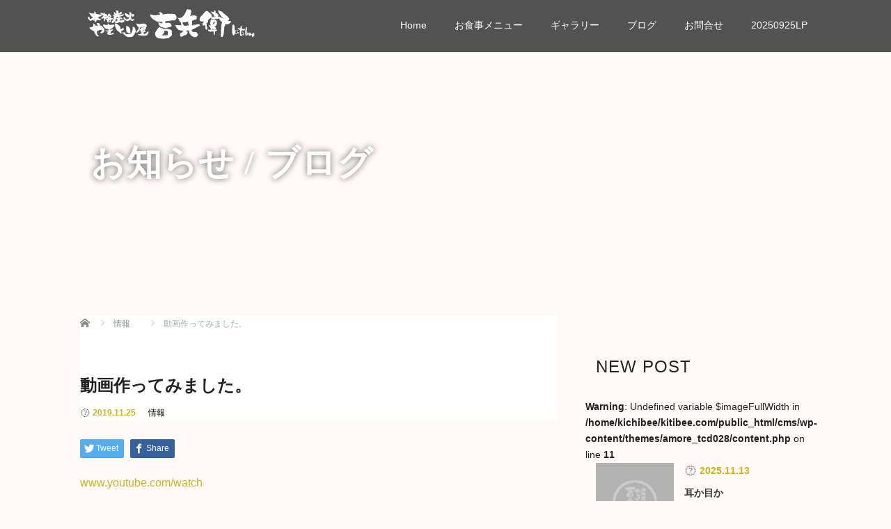

--- FILE ---
content_type: text/html; charset=UTF-8
request_url: https://kitibee.com/2019/11/624/
body_size: 14868
content:
<!DOCTYPE html>
<html lang="ja">
<head>
  <meta charset="UTF-8">
  <meta name="viewport" content="width=device-width">
  <meta http-equiv="X-UA-Compatible" content="IE=edge">
  <meta name="format-detection" content="telephone=no">

  <title>動画作ってみました。 | 本格炭火やきとり屋 吉兵衛：沖縄県那覇市の焼き鳥</title>
  <meta name="description" content="www.youtube.com/watch動画作ってみました。みてみてね。動画タイトルは「恋するヨ」です。">

  
  <link rel="profile" href="http://gmpg.org/xfn/11">
  <link rel="pingback" href="https://kitibee.com/cms/xmlrpc.php">

    <meta name='robots' content='max-image-preview:large' />
<link rel='dns-prefetch' href='//ajax.googleapis.com' />
<link rel="alternate" type="application/rss+xml" title="本格炭火やきとり屋 吉兵衛：沖縄県那覇市の焼き鳥 &raquo; フィード" href="https://kitibee.com/feed/" />
<link rel="alternate" type="application/rss+xml" title="本格炭火やきとり屋 吉兵衛：沖縄県那覇市の焼き鳥 &raquo; コメントフィード" href="https://kitibee.com/comments/feed/" />
<link rel="alternate" title="oEmbed (JSON)" type="application/json+oembed" href="https://kitibee.com/wp-json/oembed/1.0/embed?url=https%3A%2F%2Fkitibee.com%2F2019%2F11%2F624%2F" />
<link rel="alternate" title="oEmbed (XML)" type="text/xml+oembed" href="https://kitibee.com/wp-json/oembed/1.0/embed?url=https%3A%2F%2Fkitibee.com%2F2019%2F11%2F624%2F&#038;format=xml" />
<style id='wp-img-auto-sizes-contain-inline-css' type='text/css'>
img:is([sizes=auto i],[sizes^="auto," i]){contain-intrinsic-size:3000px 1500px}
/*# sourceURL=wp-img-auto-sizes-contain-inline-css */
</style>
<link rel='stylesheet' id='baguetteBox-css' href='https://kitibee.com/cms/wp-content/plugins/kitibee-plugin/asset/baguetteBox.min.css?ver=6.9' type='text/css' media='all' />
<style id='wp-emoji-styles-inline-css' type='text/css'>

	img.wp-smiley, img.emoji {
		display: inline !important;
		border: none !important;
		box-shadow: none !important;
		height: 1em !important;
		width: 1em !important;
		margin: 0 0.07em !important;
		vertical-align: -0.1em !important;
		background: none !important;
		padding: 0 !important;
	}
/*# sourceURL=wp-emoji-styles-inline-css */
</style>
<link rel='stylesheet' id='wp-block-library-css' href='https://kitibee.com/cms/wp-includes/css/dist/block-library/style.min.css?ver=6.9' type='text/css' media='all' />
<style id='global-styles-inline-css' type='text/css'>
:root{--wp--preset--aspect-ratio--square: 1;--wp--preset--aspect-ratio--4-3: 4/3;--wp--preset--aspect-ratio--3-4: 3/4;--wp--preset--aspect-ratio--3-2: 3/2;--wp--preset--aspect-ratio--2-3: 2/3;--wp--preset--aspect-ratio--16-9: 16/9;--wp--preset--aspect-ratio--9-16: 9/16;--wp--preset--color--black: #000000;--wp--preset--color--cyan-bluish-gray: #abb8c3;--wp--preset--color--white: #ffffff;--wp--preset--color--pale-pink: #f78da7;--wp--preset--color--vivid-red: #cf2e2e;--wp--preset--color--luminous-vivid-orange: #ff6900;--wp--preset--color--luminous-vivid-amber: #fcb900;--wp--preset--color--light-green-cyan: #7bdcb5;--wp--preset--color--vivid-green-cyan: #00d084;--wp--preset--color--pale-cyan-blue: #8ed1fc;--wp--preset--color--vivid-cyan-blue: #0693e3;--wp--preset--color--vivid-purple: #9b51e0;--wp--preset--gradient--vivid-cyan-blue-to-vivid-purple: linear-gradient(135deg,rgb(6,147,227) 0%,rgb(155,81,224) 100%);--wp--preset--gradient--light-green-cyan-to-vivid-green-cyan: linear-gradient(135deg,rgb(122,220,180) 0%,rgb(0,208,130) 100%);--wp--preset--gradient--luminous-vivid-amber-to-luminous-vivid-orange: linear-gradient(135deg,rgb(252,185,0) 0%,rgb(255,105,0) 100%);--wp--preset--gradient--luminous-vivid-orange-to-vivid-red: linear-gradient(135deg,rgb(255,105,0) 0%,rgb(207,46,46) 100%);--wp--preset--gradient--very-light-gray-to-cyan-bluish-gray: linear-gradient(135deg,rgb(238,238,238) 0%,rgb(169,184,195) 100%);--wp--preset--gradient--cool-to-warm-spectrum: linear-gradient(135deg,rgb(74,234,220) 0%,rgb(151,120,209) 20%,rgb(207,42,186) 40%,rgb(238,44,130) 60%,rgb(251,105,98) 80%,rgb(254,248,76) 100%);--wp--preset--gradient--blush-light-purple: linear-gradient(135deg,rgb(255,206,236) 0%,rgb(152,150,240) 100%);--wp--preset--gradient--blush-bordeaux: linear-gradient(135deg,rgb(254,205,165) 0%,rgb(254,45,45) 50%,rgb(107,0,62) 100%);--wp--preset--gradient--luminous-dusk: linear-gradient(135deg,rgb(255,203,112) 0%,rgb(199,81,192) 50%,rgb(65,88,208) 100%);--wp--preset--gradient--pale-ocean: linear-gradient(135deg,rgb(255,245,203) 0%,rgb(182,227,212) 50%,rgb(51,167,181) 100%);--wp--preset--gradient--electric-grass: linear-gradient(135deg,rgb(202,248,128) 0%,rgb(113,206,126) 100%);--wp--preset--gradient--midnight: linear-gradient(135deg,rgb(2,3,129) 0%,rgb(40,116,252) 100%);--wp--preset--font-size--small: 13px;--wp--preset--font-size--medium: 20px;--wp--preset--font-size--large: 36px;--wp--preset--font-size--x-large: 42px;--wp--preset--spacing--20: 0.44rem;--wp--preset--spacing--30: 0.67rem;--wp--preset--spacing--40: 1rem;--wp--preset--spacing--50: 1.5rem;--wp--preset--spacing--60: 2.25rem;--wp--preset--spacing--70: 3.38rem;--wp--preset--spacing--80: 5.06rem;--wp--preset--shadow--natural: 6px 6px 9px rgba(0, 0, 0, 0.2);--wp--preset--shadow--deep: 12px 12px 50px rgba(0, 0, 0, 0.4);--wp--preset--shadow--sharp: 6px 6px 0px rgba(0, 0, 0, 0.2);--wp--preset--shadow--outlined: 6px 6px 0px -3px rgb(255, 255, 255), 6px 6px rgb(0, 0, 0);--wp--preset--shadow--crisp: 6px 6px 0px rgb(0, 0, 0);}:where(.is-layout-flex){gap: 0.5em;}:where(.is-layout-grid){gap: 0.5em;}body .is-layout-flex{display: flex;}.is-layout-flex{flex-wrap: wrap;align-items: center;}.is-layout-flex > :is(*, div){margin: 0;}body .is-layout-grid{display: grid;}.is-layout-grid > :is(*, div){margin: 0;}:where(.wp-block-columns.is-layout-flex){gap: 2em;}:where(.wp-block-columns.is-layout-grid){gap: 2em;}:where(.wp-block-post-template.is-layout-flex){gap: 1.25em;}:where(.wp-block-post-template.is-layout-grid){gap: 1.25em;}.has-black-color{color: var(--wp--preset--color--black) !important;}.has-cyan-bluish-gray-color{color: var(--wp--preset--color--cyan-bluish-gray) !important;}.has-white-color{color: var(--wp--preset--color--white) !important;}.has-pale-pink-color{color: var(--wp--preset--color--pale-pink) !important;}.has-vivid-red-color{color: var(--wp--preset--color--vivid-red) !important;}.has-luminous-vivid-orange-color{color: var(--wp--preset--color--luminous-vivid-orange) !important;}.has-luminous-vivid-amber-color{color: var(--wp--preset--color--luminous-vivid-amber) !important;}.has-light-green-cyan-color{color: var(--wp--preset--color--light-green-cyan) !important;}.has-vivid-green-cyan-color{color: var(--wp--preset--color--vivid-green-cyan) !important;}.has-pale-cyan-blue-color{color: var(--wp--preset--color--pale-cyan-blue) !important;}.has-vivid-cyan-blue-color{color: var(--wp--preset--color--vivid-cyan-blue) !important;}.has-vivid-purple-color{color: var(--wp--preset--color--vivid-purple) !important;}.has-black-background-color{background-color: var(--wp--preset--color--black) !important;}.has-cyan-bluish-gray-background-color{background-color: var(--wp--preset--color--cyan-bluish-gray) !important;}.has-white-background-color{background-color: var(--wp--preset--color--white) !important;}.has-pale-pink-background-color{background-color: var(--wp--preset--color--pale-pink) !important;}.has-vivid-red-background-color{background-color: var(--wp--preset--color--vivid-red) !important;}.has-luminous-vivid-orange-background-color{background-color: var(--wp--preset--color--luminous-vivid-orange) !important;}.has-luminous-vivid-amber-background-color{background-color: var(--wp--preset--color--luminous-vivid-amber) !important;}.has-light-green-cyan-background-color{background-color: var(--wp--preset--color--light-green-cyan) !important;}.has-vivid-green-cyan-background-color{background-color: var(--wp--preset--color--vivid-green-cyan) !important;}.has-pale-cyan-blue-background-color{background-color: var(--wp--preset--color--pale-cyan-blue) !important;}.has-vivid-cyan-blue-background-color{background-color: var(--wp--preset--color--vivid-cyan-blue) !important;}.has-vivid-purple-background-color{background-color: var(--wp--preset--color--vivid-purple) !important;}.has-black-border-color{border-color: var(--wp--preset--color--black) !important;}.has-cyan-bluish-gray-border-color{border-color: var(--wp--preset--color--cyan-bluish-gray) !important;}.has-white-border-color{border-color: var(--wp--preset--color--white) !important;}.has-pale-pink-border-color{border-color: var(--wp--preset--color--pale-pink) !important;}.has-vivid-red-border-color{border-color: var(--wp--preset--color--vivid-red) !important;}.has-luminous-vivid-orange-border-color{border-color: var(--wp--preset--color--luminous-vivid-orange) !important;}.has-luminous-vivid-amber-border-color{border-color: var(--wp--preset--color--luminous-vivid-amber) !important;}.has-light-green-cyan-border-color{border-color: var(--wp--preset--color--light-green-cyan) !important;}.has-vivid-green-cyan-border-color{border-color: var(--wp--preset--color--vivid-green-cyan) !important;}.has-pale-cyan-blue-border-color{border-color: var(--wp--preset--color--pale-cyan-blue) !important;}.has-vivid-cyan-blue-border-color{border-color: var(--wp--preset--color--vivid-cyan-blue) !important;}.has-vivid-purple-border-color{border-color: var(--wp--preset--color--vivid-purple) !important;}.has-vivid-cyan-blue-to-vivid-purple-gradient-background{background: var(--wp--preset--gradient--vivid-cyan-blue-to-vivid-purple) !important;}.has-light-green-cyan-to-vivid-green-cyan-gradient-background{background: var(--wp--preset--gradient--light-green-cyan-to-vivid-green-cyan) !important;}.has-luminous-vivid-amber-to-luminous-vivid-orange-gradient-background{background: var(--wp--preset--gradient--luminous-vivid-amber-to-luminous-vivid-orange) !important;}.has-luminous-vivid-orange-to-vivid-red-gradient-background{background: var(--wp--preset--gradient--luminous-vivid-orange-to-vivid-red) !important;}.has-very-light-gray-to-cyan-bluish-gray-gradient-background{background: var(--wp--preset--gradient--very-light-gray-to-cyan-bluish-gray) !important;}.has-cool-to-warm-spectrum-gradient-background{background: var(--wp--preset--gradient--cool-to-warm-spectrum) !important;}.has-blush-light-purple-gradient-background{background: var(--wp--preset--gradient--blush-light-purple) !important;}.has-blush-bordeaux-gradient-background{background: var(--wp--preset--gradient--blush-bordeaux) !important;}.has-luminous-dusk-gradient-background{background: var(--wp--preset--gradient--luminous-dusk) !important;}.has-pale-ocean-gradient-background{background: var(--wp--preset--gradient--pale-ocean) !important;}.has-electric-grass-gradient-background{background: var(--wp--preset--gradient--electric-grass) !important;}.has-midnight-gradient-background{background: var(--wp--preset--gradient--midnight) !important;}.has-small-font-size{font-size: var(--wp--preset--font-size--small) !important;}.has-medium-font-size{font-size: var(--wp--preset--font-size--medium) !important;}.has-large-font-size{font-size: var(--wp--preset--font-size--large) !important;}.has-x-large-font-size{font-size: var(--wp--preset--font-size--x-large) !important;}
/*# sourceURL=global-styles-inline-css */
</style>

<style id='classic-theme-styles-inline-css' type='text/css'>
/*! This file is auto-generated */
.wp-block-button__link{color:#fff;background-color:#32373c;border-radius:9999px;box-shadow:none;text-decoration:none;padding:calc(.667em + 2px) calc(1.333em + 2px);font-size:1.125em}.wp-block-file__button{background:#32373c;color:#fff;text-decoration:none}
/*# sourceURL=/wp-includes/css/classic-themes.min.css */
</style>
<link rel='stylesheet' id='spider-css' href='https://kitibee.com/cms/wp-content/plugins/snow-monkey-blocks/dist/packages/spider/dist/css/spider.css?ver=1768974792' type='text/css' media='all' />
<link rel='stylesheet' id='snow-monkey-blocks-css' href='https://kitibee.com/cms/wp-content/plugins/snow-monkey-blocks/dist/css/blocks.css?ver=1768974792' type='text/css' media='all' />
<link rel='stylesheet' id='sass-basis-css' href='https://kitibee.com/cms/wp-content/plugins/snow-monkey-blocks/dist/css/fallback.css?ver=1768974792' type='text/css' media='all' />
<link rel='stylesheet' id='snow-monkey-blocks/nopro-css' href='https://kitibee.com/cms/wp-content/plugins/snow-monkey-blocks/dist/css/nopro.css?ver=1768974792' type='text/css' media='all' />
<link rel='stylesheet' id='snow-monkey-editor-css' href='https://kitibee.com/cms/wp-content/plugins/snow-monkey-editor/dist/css/app.css?ver=1763713322' type='text/css' media='all' />
<link rel='stylesheet' id='snow-monkey-editor@front-css' href='https://kitibee.com/cms/wp-content/plugins/snow-monkey-editor/dist/css/front.css?ver=1763713322' type='text/css' media='all' />
<link rel='stylesheet' id='snow-monkey-forms-css' href='https://kitibee.com/cms/wp-content/plugins/snow-monkey-forms/dist/css/app.css?ver=1767419837' type='text/css' media='all' />
<link rel='stylesheet' id='snow-monkey-blocks-spider-slider-style-css' href='https://kitibee.com/cms/wp-content/plugins/snow-monkey-blocks/dist/blocks/spider-slider/style-index.css?ver=1768974792' type='text/css' media='all' />
<link rel='stylesheet' id='contact-form-7-css' href='https://kitibee.com/cms/wp-content/plugins/contact-form-7/includes/css/styles.css?ver=6.1.4' type='text/css' media='all' />
<link rel='stylesheet' id='snow-monkey-editor@view-css' href='https://kitibee.com/cms/wp-content/plugins/snow-monkey-editor/dist/css/view.css?ver=1763713322' type='text/css' media='all' />
<link rel='stylesheet' id='_tk-bootstrap-wp-css' href='https://kitibee.com/cms/wp-content/themes/amore_tcd028/includes/css/bootstrap-wp.css?ver=6.9' type='text/css' media='all' />
<link rel='stylesheet' id='_tk-bootstrap-css' href='https://kitibee.com/cms/wp-content/themes/amore_tcd028/includes/resources/bootstrap/css/bootstrap.min.css?ver=6.9' type='text/css' media='all' />
<link rel='stylesheet' id='_tk-font-awesome-css' href='https://kitibee.com/cms/wp-content/themes/amore_tcd028/includes/css/font-awesome.min.css?ver=4.1.0' type='text/css' media='all' />
<link rel='stylesheet' id='_tk-style-css' href='https://kitibee.com/cms/wp-content/themes/amore_tcd028/style.css?ver=6.9' type='text/css' media='all' />
<script type="text/javascript" src="https://kitibee.com/cms/wp-content/plugins/kitibee-plugin/asset/baguetteBox.min.js?ver=6.9" id="baguetteBox-js"></script>
<script type="text/javascript" src="https://kitibee.com/cms/wp-content/plugins/kitibee-plugin/asset/gallery.js?ver=6.9" id="kitibee-gallery-js"></script>
<script type="text/javascript" src="https://ajax.googleapis.com/ajax/libs/jquery/1.11.3/jquery.min.js?ver=6.9" id="jquery-js"></script>
<script type="text/javascript" src="https://kitibee.com/cms/wp-content/plugins/snow-monkey-blocks/dist/js/fontawesome-all.js?ver=1768974792" id="fontawesome6-js" defer="defer" data-wp-strategy="defer"></script>
<script type="text/javascript" src="https://kitibee.com/cms/wp-content/plugins/snow-monkey-blocks/dist/packages/spider/dist/js/spider.js?ver=1768974792" id="spider-js" defer="defer" data-wp-strategy="defer"></script>
<script type="text/javascript" src="https://kitibee.com/cms/wp-content/plugins/snow-monkey-editor/dist/js/app.js?ver=1763713322" id="snow-monkey-editor-js" defer="defer" data-wp-strategy="defer"></script>
<script type="text/javascript" src="https://kitibee.com/cms/wp-content/themes/amore_tcd028/includes/resources/bootstrap/js/bootstrap.js?ver=6.9" id="_tk-bootstrapjs-js"></script>
<script type="text/javascript" src="https://kitibee.com/cms/wp-content/themes/amore_tcd028/includes/js/bootstrap-wp.js?ver=6.9" id="_tk-bootstrapwp-js"></script>
<link rel="https://api.w.org/" href="https://kitibee.com/wp-json/" /><link rel="alternate" title="JSON" type="application/json" href="https://kitibee.com/wp-json/wp/v2/posts/624" /><link rel="canonical" href="https://kitibee.com/2019/11/624/" />
<link rel='shortlink' href='https://kitibee.com/?p=624' />
<link rel="icon" href="https://kitibee.com/cms/wp-content/uploads/2020/11/cropped-icon-32x32.png" sizes="32x32" />
<link rel="icon" href="https://kitibee.com/cms/wp-content/uploads/2020/11/cropped-icon-192x192.png" sizes="192x192" />
<link rel="apple-touch-icon" href="https://kitibee.com/cms/wp-content/uploads/2020/11/cropped-icon-180x180.png" />
<meta name="msapplication-TileImage" content="https://kitibee.com/cms/wp-content/uploads/2020/11/cropped-icon-270x270.png" />
		<style type="text/css" id="wp-custom-css">
			:root{--red:#e53935;--line:#06C755;--ink:#111;--bg:#fffaf7;--card:#fff;--bd:#eee;}
html,body{background:var(--bg);color:#222;line-height:1.7}
body{font-family:"Noto Sans JP",system-ui,-apple-system,BlinkMacSystemFont,"Segoe UI",Arial,sans-serif}
.wrap{max-width:980px;margin:auto;padding:16px}
header.lp{position:sticky;top:0;background:#fff;border-bottom:1px solid var(--bd);z-index:50}
.lp .bar{display:flex;justify-content:space-between;align-items:center;gap:12px;padding:10px 0}
.lp .logo{font-weight:800;color:var(--ink)}
.cta-row{display:flex;gap:10px;flex-wrap:wrap}
.btn{display:inline-block;padding:12px 16px;border-radius:10px;font-weight:800;text-decoration:none;color:#fff}
.btn-tel{background:var(--red)}
.btn-line{background:var(--line)}
.hero{display:grid;gap:16px;margin:20px 0}
.hero h1{margin:0;color:var(--ink);font-size:1.6rem}
.hero .lead{color:#555}
.hero .kv img{width:100%;display:block;border-radius:12px}
.band{background:#111;color:#fff;padding:12px;border-radius:10px;font-weight:700}
.band small{display:block;font-weight:400;opacity:.9}
section{margin:28px 0}
h2{margin:0 0 10px;font-size:1.2rem}
.cards{display:grid;grid-template-columns:1fr;gap:12px}
.card{background:var(--card);border:1px solid var(--bd);border-radius:12px;padding:12px}
.menu{display:grid;grid-template-columns:1fr;gap:12px}
.menu figure{margin:0;border:1px solid var(--bd);border-radius:12px;overflow:hidden;background:#fff}
.menu img{width:100%;display:block}
.menu figcaption{padding:8px 10px;font-weight:700}
.qr-row{display:flex;gap:16px;align-items:center;flex-wrap:wrap}
.qr-img{display:block;width:220px;height:auto;border-radius:12px;background:#fff}
.note{color:#666;font-size:.92rem}
.map{width:100%;height:340px;border:0;border-radius:12px}
.sticky{position:fixed;left:0;right:0;bottom:0;background:#fff;border-top:1px solid var(--bd);padding:10px;z-index:50}
.sticky .cta-row .btn{flex:1;text-align:center}
@media (min-width:820px){
  .hero{grid-template-columns:1.1fr 1fr;align-items:center}
  .cards{grid-template-columns:repeat(3,1fr)}
  .menu{grid-template-columns:repeat(3,1fr)}
}

		</style>
		  
  <link rel="stylesheet" media="screen and (max-width:771px)" href="https://kitibee.com/cms/wp-content/themes/amore_tcd028/footer-bar/footer-bar.css?ver=4.1.6">

  <script type="text/javascript" src="https://kitibee.com/cms/wp-content/themes/amore_tcd028/js/jquery.elevatezoom.js"></script>
  <script type="text/javascript" src="https://kitibee.com/cms/wp-content/themes/amore_tcd028/parallax.js"></script>
  <script type="text/javascript" src="https://kitibee.com/cms/wp-content/themes/amore_tcd028/js/jscript.js"></script>
   

  <script type="text/javascript">
    jQuery(function() {
      jQuery(".zoom").elevateZoom({
        zoomType : "inner",
        zoomWindowFadeIn: 500,
        zoomWindowFadeOut: 500,
        easing : true
      });
    });
  </script>

  <script type="text/javascript" src="https://kitibee.com/cms/wp-content/themes/amore_tcd028/js/syncertel.js"></script>

  <link rel="stylesheet" media="screen and (max-width:991px)" href="https://kitibee.com/cms/wp-content/themes/amore_tcd028/responsive.css?ver=4.1.6">
  <link rel="stylesheet" href="//maxcdn.bootstrapcdn.com/font-awesome/4.3.0/css/font-awesome.min.css">
  <link rel="stylesheet" href="https://kitibee.com/cms/wp-content/themes/amore_tcd028/amore.css?ver=4.1.6" type="text/css" />
  <link rel="stylesheet" href="https://kitibee.com/cms/wp-content/themes/amore_tcd028/comment-style.css?ver=4.1.6" type="text/css" />
  <style type="text/css">
          .site-navigation{position:fixed;}
    
  .fa, .wp-icon a:before {display:inline-block;font:normal normal normal 14px/1 FontAwesome;font-size:inherit;text-rendering:auto;-webkit-font-smoothing:antialiased;-moz-osx-font-smoothing:grayscale;transform:translate(0, 0)}
  .fa-phone:before, .wp-icon.wp-fa-phone a:before {content:"\f095"; margin-right:5px;}

  body { font-size:14px; }
  a {color: #CBB41E;}
  a:hover, #bread_crumb li.home a:hover:before {color: #AAAAAA;}
  #global_menu ul ul li a{background:#CBB41E;}
  #global_menu ul ul li a:hover{background:#AAAAAA;}
  #previous_next_post a:hover{
    background: #AAAAAA;
  }
  .social-icon:hover{
    background-color: #CBB41E !important;
  }
  .up-arrow:hover{
    background-color: #CBB41E !important;
  }

  .menu-item:hover *:not(.dropdown-menu *){
    color: #CBB41E !important;
  }
  .menu-item a:hover {
    color: #CBB41E !important;
  }
  .button a, .pager li > a, .pager li > span{
    background-color: #AAAAAA;
  }
  .dropdown-menu .menu-item > a:hover, .button a:hover, .pager li > a:hover{
    background-color: #CBB41E !important;
  }
  .button-green a{
    background-color: #CBB41E;
  }
  .button-green a:hover{
    background-color: #7F2500;
  }
  .timestamp{
    color: #CBB41E;
  }
  .blog-list-timestamp{
    color: #CBB41E;
  }
  .footer_main, .scrolltotop{
    background-color: #231815;
  }
  .scrolltotop_arrow a:hover{
    color: #CBB41E;
  }

  .first-h1{
    color: #FFFFFF;
    text-shadow: 0px 0px 10px #666666 !important;
  }
  .second-body, .second-body{
    color: #333333;
  }
  .top-headline.third_headline{
      color: #FFFFFF;
      text-shadow: 0px 0px 10px #666666;
  }
  .top-headline.fourth_headline{
      color: #FFFFFF;
      text-shadow: 0px 0px 10px #666666;
  }
  .top-headline.fifth_headline{
      color: #FFFFFF;
      text-shadow: 0px 0px 10px #666666;
  }

  .top-headline{
      color: #FFFFFF;
      text-shadow: 0px 0px 10px #666666;
  }

  .thumb:hover:after{
      box-shadow: inset 0 0 0 7px #CBB41E;
  }


    p { word-wrap:break-word; }
  
  #second .second-body {
  font-size: 16px;
}
.top-headline.third_headline,
.top-headline.fourth_headline {
  font-family: serif;
  font-size: 28px;
  font-weight: 500;
  line-height: 170%;
}
.home section:nth-of-type(5) {
  display: none;
}
.top-headline.third_headline > span,
.top-headline.fourth_headline > span {
  display: inline-block;
}

.home .shop-info th {
  padding-right: 0.25em;
  vertical-align: top;
}
.home .shop-info td {
  padding-left: 0.25em;
}

.home .shop-info ul {
  padding-left: 1.5em;
}

.top-headline {
  font-family: serif;
}
  

</style>


<!-- Global site tag (gtag.js) - Google Analytics -->
<script async src="https://www.googletagmanager.com/gtag/js?id=G-3JBENXMT2S"></script>
<script>
  window.dataLayer = window.dataLayer || [];
  function gtag(){dataLayer.push(arguments);}
  gtag('js', new Date());

  gtag('config', 'G-3JBENXMT2S');
</script>
</head>

<body class="wp-singular post-template-default single single-post postid-624 single-format-standard wp-theme-amore_tcd028 group-blog fpt-template-amore_tcd028">
  
  <div id="verytop"></div>
  <nav id="header" class="site-navigation">
      <div class="container">
      <div class="row">
        <div class="site-navigation-inner col-xs-120 no-padding" style="padding:0px">
          <div class="navbar navbar-default">
            <div class="navbar-header">
              <div id="logo-area">
                <div id='logo_image'>
<h1 id="logo" style="top:13px; left:11px;"><a href=" https://kitibee.com/" title="本格炭火やきとり屋 吉兵衛：沖縄県那覇市の焼き鳥" data-label="本格炭火やきとり屋 吉兵衛：沖縄県那覇市の焼き鳥"><img class="h_logo" src="https://kitibee.com/cms/wp-content/uploads/tcd-w/logo.png?1769228916" alt="本格炭火やきとり屋 吉兵衛：沖縄県那覇市の焼き鳥" title="本格炭火やきとり屋 吉兵衛：沖縄県那覇市の焼き鳥" /></a></h1>
</div>
                              </div>

            </div>

            <!-- The WordPress Menu goes here -->
            <div class="pull-right right-menu">
                                              <div class="collapse navbar-collapse"><ul id="main-menu" class="nav navbar-nav"><li id="menu-item-930" class="menu-item menu-item-type-post_type menu-item-object-page menu-item-home menu-item-930"><a title="Home" href="https://kitibee.com/">Home</a></li>
<li id="menu-item-1068" class="menu-item menu-item-type-post_type menu-item-object-page menu-item-1068"><a title="お食事メニュー" href="https://kitibee.com/menu/">お食事メニュー</a></li>
<li id="menu-item-957" class="menu-item menu-item-type-post_type menu-item-object-page menu-item-957"><a title="ギャラリー" href="https://kitibee.com/gallery/">ギャラリー</a></li>
<li id="menu-item-931" class="menu-item menu-item-type-post_type menu-item-object-page current_page_parent menu-item-931"><a title="ブログ" href="https://kitibee.com/blog/">ブログ</a></li>
<li id="menu-item-948" class="menu-item menu-item-type-post_type menu-item-object-page menu-item-948"><a title="お問合せ" href="https://kitibee.com/contact/">お問合せ</a></li>
<li id="menu-item-2190" class="menu-item menu-item-type-post_type menu-item-object-page menu-item-2190"><a title="20250925LP" href="https://kitibee.com/20250925lp/">20250925LP</a></li>
</ul></div>                                                                <a href="#" class="menu_button"></a>
                 <div id="global_menu" class="clearfix">
                  <ul id="menu-%e3%83%98%e3%83%83%e3%83%80%e3%83%bc%e3%83%a1%e3%83%8b%e3%83%a5%e3%83%bc" class="menu"><li class="menu-item menu-item-type-post_type menu-item-object-page menu-item-home menu-item-930"><a href="https://kitibee.com/">Home</a></li>
<li class="menu-item menu-item-type-post_type menu-item-object-page menu-item-1068"><a href="https://kitibee.com/menu/">お食事メニュー</a></li>
<li class="menu-item menu-item-type-post_type menu-item-object-page menu-item-957"><a href="https://kitibee.com/gallery/">ギャラリー</a></li>
<li class="menu-item menu-item-type-post_type menu-item-object-page current_page_parent menu-item-931"><a href="https://kitibee.com/blog/">ブログ</a></li>
<li class="menu-item menu-item-type-post_type menu-item-object-page menu-item-948"><a href="https://kitibee.com/contact/">お問合せ</a></li>
<li class="menu-item menu-item-type-post_type menu-item-object-page menu-item-2190"><a href="https://kitibee.com/20250925lp/">20250925LP</a></li>
</ul>                 </div>
                                           </div>

          </div><!-- .navbar -->
        </div>
      </div>
    </div><!-- .container -->
  </nav><!-- .site-navigation -->

<div class="main-content">
    <div class="amore-divider romaji" data-parallax="scroll" data-image-src="https://kitibee.com/cms/wp-content/uploads/tcd-w/page-head.jpg">
    <div class="container">
      <div class="row">
        <div class="col-xs-120">
          <div class="top-headline" style="margin-top: 50px; margin-bottom: -20px;">お知らせ / ブログ</div>
        </div>
      </div>
    </div>
  </div>
  
  <div class="container amore-inner-container" style="margin-bottom:170px">
    <div class="row">
      
      <div class="col-sm-80 no-left-padding">
    	
    		
<article id="post-624" class="post-624 post type-post status-publish format-standard hentry category-information tag-29">
	<header class="breadcrumb">
	    
<ul id="bread_crumb" class="clearfix" itemscope itemtype="http://schema.org/BreadcrumbList">
 <li itemprop="itemListElement" itemscope itemtype="http://schema.org/ListItem" class="home"><a itemprop="item" href="https://kitibee.com/"><span itemprop="name">Home</span></a><meta itemprop="position" content="1" /></li>

 <li itemprop="itemListElement" itemscope itemtype="http://schema.org/ListItem">
    <a itemprop="item" href="https://kitibee.com/category/information/"><span itemprop="name">情報</span></a>
     <meta itemprop="position" content="2" /></li>
 <li itemprop="itemListElement" itemscope itemtype="http://schema.org/ListItem" class="last"><span itemprop="name">動画作ってみました。</span><meta itemprop="position" content="3" /></li>

</ul>
	
		<h2 class="page-title mt40 mb10">動画作ってみました。</h2>

		<div class="entry-meta mb45">
						<span class='fa fa-clock-o'></span><span class='timestamp'>&nbsp;2019.11.25</span>						<span class="categories-wrap"><a href="https://kitibee.com/category/information/" rel="category tag">情報</a></span>
		</div><!-- .entry-meta -->
	</header><!-- .entry-header -->

	<div class="entry-content">
				
<!--Type1-->

<div id="share_top1">

 

<div class="sns">
<ul class="type1 clearfix">
<!--Twitterボタン-->
<li class="twitter">
<a href="http://twitter.com/share?text=%E5%8B%95%E7%94%BB%E4%BD%9C%E3%81%A3%E3%81%A6%E3%81%BF%E3%81%BE%E3%81%97%E3%81%9F%E3%80%82&url=https%3A%2F%2Fkitibee.com%2F2019%2F11%2F624%2F&via=&tw_p=tweetbutton&related=" onclick="javascript:window.open(this.href, '', 'menubar=no,toolbar=no,resizable=yes,scrollbars=yes,height=400,width=600');return false;"><i class="icon-twitter"></i><span class="ttl">Tweet</span><span class="share-count"></span></a></li>

<!--Facebookボタン-->
<li class="facebook">
<a href="//www.facebook.com/sharer/sharer.php?u=https://kitibee.com/2019/11/624/&amp;t=%E5%8B%95%E7%94%BB%E4%BD%9C%E3%81%A3%E3%81%A6%E3%81%BF%E3%81%BE%E3%81%97%E3%81%9F%E3%80%82" class="facebook-btn-icon-link" target="blank" rel="nofollow"><i class="icon-facebook"></i><span class="ttl">Share</span><span class="share-count"></span></a></li>







</ul>
</div>

</div>


<!--Type2-->

<!--Type3-->

<!--Type4-->

<!--Type5-->
						<div class="entry-content-thumbnail">
					</div>
				<p><a href="https://www.youtube.com/watch?v=ndD8iSXzo-o&amp;feature=share">www.youtube.com/watch</a></p>
<p>動画作ってみました。みてみてね。動画タイトルは</p>
<p>「恋するヨ」です。</p>
		
		                <div style="margin-top:30px;">
		
<!--Type1-->

<div id="share_top1">

 

<div class="sns">
<ul class="type1 clearfix">
<!--Twitterボタン-->
<li class="twitter">
<a href="http://twitter.com/share?text=%E5%8B%95%E7%94%BB%E4%BD%9C%E3%81%A3%E3%81%A6%E3%81%BF%E3%81%BE%E3%81%97%E3%81%9F%E3%80%82&url=https%3A%2F%2Fkitibee.com%2F2019%2F11%2F624%2F&via=&tw_p=tweetbutton&related=" onclick="javascript:window.open(this.href, '', 'menubar=no,toolbar=no,resizable=yes,scrollbars=yes,height=400,width=600');return false;"><i class="icon-twitter"></i><span class="ttl">Tweet</span><span class="share-count"></span></a></li>

<!--Facebookボタン-->
<li class="facebook">
<a href="//www.facebook.com/sharer/sharer.php?u=https://kitibee.com/2019/11/624/&amp;t=%E5%8B%95%E7%94%BB%E4%BD%9C%E3%81%A3%E3%81%A6%E3%81%BF%E3%81%BE%E3%81%97%E3%81%9F%E3%80%82" class="facebook-btn-icon-link" target="blank" rel="nofollow"><i class="icon-facebook"></i><span class="ttl">Share</span><span class="share-count"></span></a></li>







</ul>
</div>

</div>


<!--Type2-->

<!--Type3-->

<!--Type4-->

<!--Type5-->
                </div>
		


		<!-- comments -->
				<!-- /comments -->

	</div><!-- .entry-content -->



				
	<footer class="entry-meta">

				<div class="row">
			<div class="col-xs-60 text-right">
														<a style="text-decoration:none" href="https://kitibee.com/2019/12/%e5%bf%98%e5%b9%b4%e4%bc%9a/">
						<span style="font-size:24px; padding-right:10px;" class="text-muted fa fa-chevron-left"></span>
						<div class="thumb hidden-xs" style="width:120px; height:120px;"><img src="https://kitibee.com/cms/wp-content/themes/amore_tcd028/img/common/no_image1.gif" alt="" title=""></div>
					</a>
							</div>
			<div class="col-xs-60 text-left">
														<a style="text-decoration:none" href="https://kitibee.com/2019/11/%e3%81%82%e3%82%89%e3%81%8b%e3%81%8d%e3%81%9f%e3%81%8b%e3%81%97%e3%80%80%e3%81%95%e3%82%93%e3%83%a9%e3%82%a4%e3%83%96/">
						<div class="thumb hidden-xs" style="width:120px; height:120px;"><img src="https://kitibee.com/cms/wp-content/themes/amore_tcd028/img/common/no_image1.gif" alt="" title=""></div>
						<span style="font-size:24px; padding-left:10px;" class="text-muted fa fa-chevron-right"></span>
					</a>
							</div>
		</div>
		
		<div class="row hidden-xs">
			<!-- single post banner -->
			<!-- /single post banner -->
		</div>

	</footer><!-- .entry-meta -->
</article><!-- #post-## -->

    		
    	
        <hr/>

        
          <!-- related posts -->
                    <div id="related_posts">
            <div class="row mb25">
                              <div class="col-xs-60 p0">
                  <article id="post-868" class="post-868 post type-post status-publish format-standard hentry category-information">
                    <div class='col-xs-45' style='padding-right:0px'><a href="https://kitibee.com/2020/06/20200622%e3%82%a6%e3%82%a9%e3%83%bc%e3%82%ad%e3%83%b3%e3%82%b0/"><div class="thumb"><img src="https://kitibee.com/cms/wp-content/themes/amore_tcd028/img/common/no_image1.gif" alt="" title="" /></div></a></div><div class='col-xs-75'><span class='fa fa-clock-o'></span><span class='timestamp romaji'>&nbsp;2020.06.22</span>　<h4 class='underline-hover' style='display:block; margin-bottom:10px; margin-top:10px'><a class='content_links' href='https://kitibee.com/2020/06/20200622%e3%82%a6%e3%82%a9%e3%83%bc%e3%82%ad%e3%83%b3%e3%82%b0/'>20200622ウォーキング</a></h4></div>                  </article><!-- #post-## -->
                </div>
                                              <div class="col-xs-60 p0">
                  <article id="post-917" class="post-917 post type-post status-publish format-standard hentry category-information tag-54">
                    <div class='col-xs-45' style='padding-right:0px'><a href="https://kitibee.com/2020/10/ekq2pcyuyaidnuh-jpg-900x1200%e3%83%94%e3%82%af%e3%82%bb%e3%83%ab/"><div class="thumb"><img src="https://kitibee.com/cms/wp-content/themes/amore_tcd028/img/common/no_image1.gif" alt="" title="" /></div></a></div><div class='col-xs-75'><span class='fa fa-clock-o'></span><span class='timestamp romaji'>&nbsp;2020.10.19</span>　<h4 class='underline-hover' style='display:block; margin-bottom:10px; margin-top:10px'><a class='content_links' href='https://kitibee.com/2020/10/ekq2pcyuyaidnuh-jpg-900x1200%e3%83%94%e3%82%af%e3%82%bb%e3%83%ab/'>花と蜂</a></h4></div>                  </article><!-- #post-## -->
                </div>
                </div><div class="row mb25">                              <div class="col-xs-60 p0">
                  <article id="post-675" class="post-675 post type-post status-publish format-standard hentry category-information">
                    <div class='col-xs-45' style='padding-right:0px'><a href="https://kitibee.com/2020/01/%e5%a5%a5%e3%83%8e%e8%b0%b7%e5%9c%ad%e4%bb%8b%e3%82%92%e5%ad%a6%e3%81%b6/"><div class="thumb"><img src="https://kitibee.com/cms/wp-content/themes/amore_tcd028/img/common/no_image1.gif" alt="" title="" /></div></a></div><div class='col-xs-75'><span class='fa fa-clock-o'></span><span class='timestamp romaji'>&nbsp;2020.01.11</span>　<h4 class='underline-hover' style='display:block; margin-bottom:10px; margin-top:10px'><a class='content_links' href='https://kitibee.com/2020/01/%e5%a5%a5%e3%83%8e%e8%b0%b7%e5%9c%ad%e4%bb%8b%e3%82%92%e5%ad%a6%e3%81%b6/'>奥ノ谷圭介を学ぶ</a></h4></div>                  </article><!-- #post-## -->
                </div>
                                              <div class="col-xs-60 p0">
                  <article id="post-836" class="post-836 post type-post status-publish format-standard hentry category-information">
                    <div class='col-xs-45' style='padding-right:0px'><a href="https://kitibee.com/2020/04/%ef%bc%92%ef%bc%90%ef%bc%92%ef%bc%90%ef%bc%90%ef%bc%94%ef%bc%92%ef%bc%98/"><div class="thumb"><img src="https://kitibee.com/cms/wp-content/themes/amore_tcd028/img/common/no_image1.gif" alt="" title="" /></div></a></div><div class='col-xs-75'><span class='fa fa-clock-o'></span><span class='timestamp romaji'>&nbsp;2020.04.29</span>　<h4 class='underline-hover' style='display:block; margin-bottom:10px; margin-top:10px'><a class='content_links' href='https://kitibee.com/2020/04/%ef%bc%92%ef%bc%90%ef%bc%92%ef%bc%90%ef%bc%90%ef%bc%94%ef%bc%92%ef%bc%98/'>２０２００４２８</a></h4></div>                  </article><!-- #post-## -->
                </div>
                </div><div class="row mb25">                              <div class="col-xs-60 p0">
                  <article id="post-539" class="post-539 post type-post status-publish format-standard hentry category-information">
                    <div class='col-xs-45' style='padding-right:0px'><a href="https://kitibee.com/2019/10/lesson50-social-media-collaboration/"><div class="thumb"><img src="https://kitibee.com/cms/wp-content/themes/amore_tcd028/img/common/no_image1.gif" alt="" title="" /></div></a></div><div class='col-xs-75'><span class='fa fa-clock-o'></span><span class='timestamp romaji'>&nbsp;2019.10.13</span>　<h4 class='underline-hover' style='display:block; margin-bottom:10px; margin-top:10px'><a class='content_links' href='https://kitibee.com/2019/10/lesson50-social-media-collaboration/'>Lesson50 ソーシャルメディア連携</a></h4></div>                  </article><!-- #post-## -->
                </div>
                                              <div class="col-xs-60 p0">
                  <article id="post-571" class="post-571 post type-post status-publish format-standard hentry category-information">
                    <div class='col-xs-45' style='padding-right:0px'><a href="https://kitibee.com/2019/10/chapter%e3%80%80%ef%bc%93/"><div class="thumb"><img src="https://kitibee.com/cms/wp-content/themes/amore_tcd028/img/common/no_image1.gif" alt="" title="" /></div></a></div><div class='col-xs-75'><span class='fa fa-clock-o'></span><span class='timestamp romaji'>&nbsp;2019.10.21</span>　<h4 class='underline-hover' style='display:block; margin-bottom:10px; margin-top:10px'><a class='content_links' href='https://kitibee.com/2019/10/chapter%e3%80%80%ef%bc%93/'>Chapter　３</a></h4></div>                  </article><!-- #post-## -->
                </div>
                </div><div class="row mb25">                          </div>
          </div>
                              <!-- /related posts -->
      </div>

      <div class="col-sm-37 col-sm-offset-3 no-right-padding" style="margin-top:40px">
        
				<div class="sidebar-padder">

																									<h3 class="romaji">NEW POST</h3>
														<div class="row" style='margin-bottom:40px'>
																	<div class="col-xs-120"><div class="row"><a style="color:inherit; text-decoration:none" href="https://kitibee.com/2025/11/%e8%80%b3%e3%81%8b%e7%9b%ae%e3%81%8b/">
<br />
<b>Warning</b>:  Undefined variable $imageFullWidth in <b>/home/kichibee/kitibee.com/public_html/cms/wp-content/themes/amore_tcd028/content.php</b> on line <b>11</b><br />
  <article id="post-2229" class="post-2229 post type-post status-publish format-standard hentry category-blog">
    <div class='col-xs-45' style='padding-right:0px'><a href="https://kitibee.com/2025/11/%e8%80%b3%e3%81%8b%e7%9b%ae%e3%81%8b/"><div class="thumb"><img src="https://kitibee.com/cms/wp-content/themes/amore_tcd028/img/common/no_image1.gif" alt="" title="" /></div></a></div><div class='col-xs-75'><span class='fa fa-clock-o'></span><span class='timestamp romaji'>&nbsp;2025.11.13</span>　<h4 class='underline-hover' style='display:block; margin-bottom:10px; margin-top:10px'><a class='content_links' href='https://kitibee.com/2025/11/%e8%80%b3%e3%81%8b%e7%9b%ae%e3%81%8b/'>耳か目か</a></h4></div>  </article><!-- #post-## -->
</a></div></div>
																	<div class="col-xs-120"><div class="row"><a style="color:inherit; text-decoration:none" href="https://kitibee.com/2025/05/4%e5%b9%b4%e3%81%b6%e3%82%8a/">
<br />
<b>Warning</b>:  Undefined variable $imageFullWidth in <b>/home/kichibee/kitibee.com/public_html/cms/wp-content/themes/amore_tcd028/content.php</b> on line <b>11</b><br />
  <article id="post-2113" class="post-2113 post type-post status-publish format-standard hentry category-blog">
    <div class='col-xs-45' style='padding-right:0px'><a href="https://kitibee.com/2025/05/4%e5%b9%b4%e3%81%b6%e3%82%8a/"><div class="thumb"><img src="https://kitibee.com/cms/wp-content/themes/amore_tcd028/img/common/no_image1.gif" alt="" title="" /></div></a></div><div class='col-xs-75'><span class='fa fa-clock-o'></span><span class='timestamp romaji'>&nbsp;2025.05.7</span>　<h4 class='underline-hover' style='display:block; margin-bottom:10px; margin-top:10px'><a class='content_links' href='https://kitibee.com/2025/05/4%e5%b9%b4%e3%81%b6%e3%82%8a/'>4年ぶり</a></h4></div>  </article><!-- #post-## -->
</a></div></div>
																	<div class="col-xs-120"><div class="row"><a style="color:inherit; text-decoration:none" href="https://kitibee.com/2025/05/%e9%a4%8a%e8%9c%82/">
<br />
<b>Warning</b>:  Undefined variable $imageFullWidth in <b>/home/kichibee/kitibee.com/public_html/cms/wp-content/themes/amore_tcd028/content.php</b> on line <b>11</b><br />
  <article id="post-2107" class="post-2107 post type-post status-publish format-standard hentry category-blog">
    <div class='col-xs-45' style='padding-right:0px'><a href="https://kitibee.com/2025/05/%e9%a4%8a%e8%9c%82/"><div class="thumb"><img src="https://kitibee.com/cms/wp-content/themes/amore_tcd028/img/common/no_image1.gif" alt="" title="" /></div></a></div><div class='col-xs-75'><span class='fa fa-clock-o'></span><span class='timestamp romaji'>&nbsp;2025.05.6</span>　<h4 class='underline-hover' style='display:block; margin-bottom:10px; margin-top:10px'><a class='content_links' href='https://kitibee.com/2025/05/%e9%a4%8a%e8%9c%82/'>養蜂</a></h4></div>  </article><!-- #post-## -->
</a></div></div>
																	<div class="col-xs-120"><div class="row"><a style="color:inherit; text-decoration:none" href="https://kitibee.com/2025/05/%e5%ad%90%e4%be%9b%e3%81%ae%e6%97%a5%e3%80%80%e9%82%a3%e8%a6%87%e3%83%8f%e3%83%bc%e3%83%aa%e3%83%bc/">
<br />
<b>Warning</b>:  Undefined variable $imageFullWidth in <b>/home/kichibee/kitibee.com/public_html/cms/wp-content/themes/amore_tcd028/content.php</b> on line <b>11</b><br />
  <article id="post-2105" class="post-2105 post type-post status-publish format-standard hentry category-blog">
    <div class='col-xs-45' style='padding-right:0px'><a href="https://kitibee.com/2025/05/%e5%ad%90%e4%be%9b%e3%81%ae%e6%97%a5%e3%80%80%e9%82%a3%e8%a6%87%e3%83%8f%e3%83%bc%e3%83%aa%e3%83%bc/"><div class="thumb"><img src="https://kitibee.com/cms/wp-content/themes/amore_tcd028/img/common/no_image1.gif" alt="" title="" /></div></a></div><div class='col-xs-75'><span class='fa fa-clock-o'></span><span class='timestamp romaji'>&nbsp;2025.05.6</span>　<h4 class='underline-hover' style='display:block; margin-bottom:10px; margin-top:10px'><a class='content_links' href='https://kitibee.com/2025/05/%e5%ad%90%e4%be%9b%e3%81%ae%e6%97%a5%e3%80%80%e9%82%a3%e8%a6%87%e3%83%8f%e3%83%bc%e3%83%aa%e3%83%bc/'>子供の日　那覇ハーリー</a></h4></div>  </article><!-- #post-## -->
</a></div></div>
																	<div class="col-xs-120"><div class="row"><a style="color:inherit; text-decoration:none" href="https://kitibee.com/2025/04/%e8%87%a8%e6%99%82%e4%bc%91%e6%a5%ad/">
<br />
<b>Warning</b>:  Undefined variable $imageFullWidth in <b>/home/kichibee/kitibee.com/public_html/cms/wp-content/themes/amore_tcd028/content.php</b> on line <b>11</b><br />
  <article id="post-2100" class="post-2100 post type-post status-publish format-standard hentry category-blog">
    <div class='col-xs-45' style='padding-right:0px'><a href="https://kitibee.com/2025/04/%e8%87%a8%e6%99%82%e4%bc%91%e6%a5%ad/"><div class="thumb"><img src="https://kitibee.com/cms/wp-content/themes/amore_tcd028/img/common/no_image1.gif" alt="" title="" /></div></a></div><div class='col-xs-75'><span class='fa fa-clock-o'></span><span class='timestamp romaji'>&nbsp;2025.04.8</span>　<h4 class='underline-hover' style='display:block; margin-bottom:10px; margin-top:10px'><a class='content_links' href='https://kitibee.com/2025/04/%e8%87%a8%e6%99%82%e4%bc%91%e6%a5%ad/'>臨時休業</a></h4></div>  </article><!-- #post-## -->
</a></div></div>
																	<div class="col-xs-120"><div class="row"><a style="color:inherit; text-decoration:none" href="https://kitibee.com/2025/01/%e6%8c%91%e7%99%ba/">
<br />
<b>Warning</b>:  Undefined variable $imageFullWidth in <b>/home/kichibee/kitibee.com/public_html/cms/wp-content/themes/amore_tcd028/content.php</b> on line <b>11</b><br />
  <article id="post-2084" class="post-2084 post type-post status-publish format-standard hentry category-blog">
    <div class='col-xs-45' style='padding-right:0px'><a href="https://kitibee.com/2025/01/%e6%8c%91%e7%99%ba/"><div class="thumb"><img src="https://kitibee.com/cms/wp-content/themes/amore_tcd028/img/common/no_image1.gif" alt="" title="" /></div></a></div><div class='col-xs-75'><span class='fa fa-clock-o'></span><span class='timestamp romaji'>&nbsp;2025.01.15</span>　<h4 class='underline-hover' style='display:block; margin-bottom:10px; margin-top:10px'><a class='content_links' href='https://kitibee.com/2025/01/%e6%8c%91%e7%99%ba/'>挑発</a></h4></div>  </article><!-- #post-## -->
</a></div></div>
															</div>

							<h3 class="romaji">CATEGORY</h3>
					        <ul class="categories">
			    		    		<li class="cat-item cat-item-24"><a href="https://kitibee.com/category/wordpress/">wordpress</a>
</li>
	<li class="cat-item cat-item-26"><a href="https://kitibee.com/category/wordpress-wordpress/">wordpress</a>
</li>
	<li class="cat-item cat-item-3"><a href="https://kitibee.com/category/wonder/">あれこれ</a>
</li>
	<li class="cat-item cat-item-56"><a href="https://kitibee.com/category/info/">お知らせ</a>
</li>
	<li class="cat-item cat-item-8"><a href="https://kitibee.com/category/jazz/">ジャズ</a>
</li>
	<li class="cat-item cat-item-1"><a href="https://kitibee.com/category/blog/">ブログ</a>
</li>
	<li class="cat-item cat-item-2"><a href="https://kitibee.com/category/information/">情報</a>
</li>
	<li class="cat-item cat-item-14"><a href="https://kitibee.com/category/calligraphy/">書道</a>
</li>
	<li class="cat-item cat-item-15"><a href="https://kitibee.com/category/hobby/">趣味</a>
</li>
	<li class="cat-item cat-item-10"><a href="https://kitibee.com/category/music/">音楽</a>
</li>
	<li class="cat-item cat-item-27"><a href="https://kitibee.com/category/chicken-dish/">鶏料理</a>
</li>
			        		</ul>

							<select class="form-control" name="archive-dropdown" onchange="document.location.href=this.options[this.selectedIndex].value;">
								<option value="">Archive</option> 
									<option value='https://kitibee.com/2025/11/'> 2025年11月 &nbsp;(1)</option>
	<option value='https://kitibee.com/2025/05/'> 2025年5月 &nbsp;(3)</option>
	<option value='https://kitibee.com/2025/04/'> 2025年4月 &nbsp;(1)</option>
	<option value='https://kitibee.com/2025/01/'> 2025年1月 &nbsp;(1)</option>
	<option value='https://kitibee.com/2024/12/'> 2024年12月 &nbsp;(1)</option>
	<option value='https://kitibee.com/2024/11/'> 2024年11月 &nbsp;(1)</option>
	<option value='https://kitibee.com/2024/10/'> 2024年10月 &nbsp;(2)</option>
	<option value='https://kitibee.com/2024/04/'> 2024年4月 &nbsp;(5)</option>
	<option value='https://kitibee.com/2024/03/'> 2024年3月 &nbsp;(2)</option>
	<option value='https://kitibee.com/2023/12/'> 2023年12月 &nbsp;(9)</option>
	<option value='https://kitibee.com/2023/08/'> 2023年8月 &nbsp;(3)</option>
	<option value='https://kitibee.com/2023/05/'> 2023年5月 &nbsp;(1)</option>
	<option value='https://kitibee.com/2023/01/'> 2023年1月 &nbsp;(1)</option>
	<option value='https://kitibee.com/2022/09/'> 2022年9月 &nbsp;(2)</option>
	<option value='https://kitibee.com/2022/08/'> 2022年8月 &nbsp;(5)</option>
	<option value='https://kitibee.com/2022/07/'> 2022年7月 &nbsp;(1)</option>
	<option value='https://kitibee.com/2022/06/'> 2022年6月 &nbsp;(2)</option>
	<option value='https://kitibee.com/2022/05/'> 2022年5月 &nbsp;(3)</option>
	<option value='https://kitibee.com/2022/01/'> 2022年1月 &nbsp;(9)</option>
	<option value='https://kitibee.com/2021/12/'> 2021年12月 &nbsp;(5)</option>
	<option value='https://kitibee.com/2021/11/'> 2021年11月 &nbsp;(4)</option>
	<option value='https://kitibee.com/2021/10/'> 2021年10月 &nbsp;(1)</option>
	<option value='https://kitibee.com/2021/09/'> 2021年9月 &nbsp;(3)</option>
	<option value='https://kitibee.com/2021/08/'> 2021年8月 &nbsp;(4)</option>
	<option value='https://kitibee.com/2021/07/'> 2021年7月 &nbsp;(2)</option>
	<option value='https://kitibee.com/2021/06/'> 2021年6月 &nbsp;(23)</option>
	<option value='https://kitibee.com/2021/05/'> 2021年5月 &nbsp;(16)</option>
	<option value='https://kitibee.com/2021/04/'> 2021年4月 &nbsp;(29)</option>
	<option value='https://kitibee.com/2021/03/'> 2021年3月 &nbsp;(1)</option>
	<option value='https://kitibee.com/2021/02/'> 2021年2月 &nbsp;(8)</option>
	<option value='https://kitibee.com/2021/01/'> 2021年1月 &nbsp;(8)</option>
	<option value='https://kitibee.com/2020/12/'> 2020年12月 &nbsp;(8)</option>
	<option value='https://kitibee.com/2020/11/'> 2020年11月 &nbsp;(15)</option>
	<option value='https://kitibee.com/2020/10/'> 2020年10月 &nbsp;(6)</option>
	<option value='https://kitibee.com/2020/06/'> 2020年6月 &nbsp;(5)</option>
	<option value='https://kitibee.com/2020/05/'> 2020年5月 &nbsp;(6)</option>
	<option value='https://kitibee.com/2020/04/'> 2020年4月 &nbsp;(11)</option>
	<option value='https://kitibee.com/2020/03/'> 2020年3月 &nbsp;(11)</option>
	<option value='https://kitibee.com/2020/02/'> 2020年2月 &nbsp;(3)</option>
	<option value='https://kitibee.com/2020/01/'> 2020年1月 &nbsp;(2)</option>
	<option value='https://kitibee.com/2019/12/'> 2019年12月 &nbsp;(7)</option>
	<option value='https://kitibee.com/2019/11/'> 2019年11月 &nbsp;(4)</option>
	<option value='https://kitibee.com/2019/10/'> 2019年10月 &nbsp;(16)</option>
	<option value='https://kitibee.com/2019/09/'> 2019年9月 &nbsp;(12)</option>
	<option value='https://kitibee.com/2019/04/'> 2019年4月 &nbsp;(1)</option>
	<option value='https://kitibee.com/2019/03/'> 2019年3月 &nbsp;(1)</option>
	<option value='https://kitibee.com/2019/02/'> 2019年2月 &nbsp;(2)</option>
	<option value='https://kitibee.com/2018/10/'> 2018年10月 &nbsp;(2)</option>
	<option value='https://kitibee.com/2018/09/'> 2018年9月 &nbsp;(2)</option>
	<option value='https://kitibee.com/2018/08/'> 2018年8月 &nbsp;(3)</option>
	<option value='https://kitibee.com/2018/07/'> 2018年7月 &nbsp;(1)</option>
	<option value='https://kitibee.com/2018/06/'> 2018年6月 &nbsp;(6)</option>
	<option value='https://kitibee.com/2018/03/'> 2018年3月 &nbsp;(3)</option>
	<option value='https://kitibee.com/2018/02/'> 2018年2月 &nbsp;(4)</option>
	<option value='https://kitibee.com/2018/01/'> 2018年1月 &nbsp;(1)</option>
	<option value='https://kitibee.com/2017/12/'> 2017年12月 &nbsp;(1)</option>
	<option value='https://kitibee.com/2017/11/'> 2017年11月 &nbsp;(1)</option>
	<option value='https://kitibee.com/2017/10/'> 2017年10月 &nbsp;(1)</option>
	<option value='https://kitibee.com/2017/08/'> 2017年8月 &nbsp;(4)</option>
							</select>

							<aside id="search" class="widget widget_search">
								<form role="search" method="get" class="search-form" action="https://kitibee.com/">
	<label>
    <div class="input-group">
  		<input type="search" class="search-field form-control" placeholder="Search &hellip;" value="" name="s" title="Search for:">
      <span class="input-group-btn">
        <button class="btn btn-default" type="submit"><span class="fa fa-search"></span></button>
      </span>
    </div><!-- /input-group -->
	</label>
	<input type="submit" style="display:none" value="Search">
</form>
							</aside>
															
		</div><!-- close .sidebar-padder -->      </div>

    </div>
  </div>
</div>



<div id="footer">
  <div class="container" style="padding-bottom:10px; padding-top:10px;">
    <div class="row hidden-xs">
      <div class="col-xs-60 col-xs-offset-20 text-center">
              </div>
      <div class="col-xs-40 text-right">
              <ul class="user_sns clearfix" id="footer_social_link">
          <li class="facebook"><a href="https://www.facebook.com/pg/yakitori.kitibee/" target="_blank"><span>Facebook</span></a></li>                                                                   </ul>
             </div>
    </div>

    <div class="row visible-xs">
      <div class="col-xs-120 text-center">
              </div>
      <div class="col-xs-120 footer_mobile_menu_wrapper">
                                                                                      </div>
      <div class="col-xs-120 text-center footer_social_link_wrapper">
              <ul class="user_sns clearfix" id="footer_social_link">
                    <li class="facebook"><a href="https://www.facebook.com/pg/yakitori.kitibee/" target="_blank"><span>Facebook</span></a></li>                                                         </ul>
             </div>
    </div>
  </div>
</div>


<div class="hidden-xs footer_main">
  <div class="container amore-section" style="padding: 60px 0 50px;">
    <div class="row" style="color:white; width:740px; margin:0 auto;">
      <div class="col-xs-120 text-center romaji"><div id="footer_logo_area" style="top:0px; left:0px;">
<h3 id="footer_logo">
<a href="https://kitibee.com/" title="本格炭火やきとり屋 吉兵衛：沖縄県那覇市の焼き鳥"><img class="f_logo" src="https://kitibee.com/cms/wp-content/uploads/tcd-w/footer-image.png" alt="本格炭火やきとり屋 吉兵衛：沖縄県那覇市の焼き鳥" title="本格炭火やきとり屋 吉兵衛：沖縄県那覇市の焼き鳥" /></a>
</h3>
</div>
</div>
    </div>
        <div class="row" style="color:white; width:0px; margin:0 auto;">

                            </div>
  </div>
  <div class="scrolltotop">
    <div class="scrolltotop_arrow"><a href="#verytop">&#xe911;</a></div>
  </div>
</div>

<div class="copr">
  <div class="container">
    <div class="row">
      <div class="col-sm-60 text-left hidden-xs">
        <span class="footer-zipcode">〒900-0016</span>        <span class="footer-address">沖縄県那覇前島2丁目13−16</span>        <span class="footer-phone">090-4470-6425</span>      </div>
      <div class="col-sm-60 text-right hidden-xs romaji">
        <span class="copyright">Copyright &copy;&nbsp; <a href="https://kitibee.com/">本格炭火やきとり屋 吉兵衛：沖縄県那覇市の焼き鳥</a> All Rights Reserved.</span>
      </div>
      <div class="col-sm-120 text-center visible-xs romaji">
        <span class="copyright">&copy;&nbsp; <a href="https://kitibee.com/">本格炭火やきとり屋 吉兵衛：沖縄県那覇市の焼き鳥</a> All Rights Reserved.</span>
      </div>
    </div>
  </div>
</div>

  <div id="return_top">
    <a href="#header_top"><span>PAGE TOP</span></a>
  </div>

<script type="speculationrules">
{"prefetch":[{"source":"document","where":{"and":[{"href_matches":"/*"},{"not":{"href_matches":["/cms/wp-*.php","/cms/wp-admin/*","/cms/wp-content/uploads/*","/cms/wp-content/*","/cms/wp-content/plugins/*","/cms/wp-content/themes/amore_tcd028/*","/*\\?(.+)"]}},{"not":{"selector_matches":"a[rel~=\"nofollow\"]"}},{"not":{"selector_matches":".no-prefetch, .no-prefetch a"}}]},"eagerness":"conservative"}]}
</script>
<script type="text/javascript" src="https://kitibee.com/cms/wp-includes/js/dist/hooks.min.js?ver=dd5603f07f9220ed27f1" id="wp-hooks-js"></script>
<script type="text/javascript" src="https://kitibee.com/cms/wp-includes/js/dist/i18n.min.js?ver=c26c3dc7bed366793375" id="wp-i18n-js"></script>
<script type="text/javascript" id="wp-i18n-js-after">
/* <![CDATA[ */
wp.i18n.setLocaleData( { 'text direction\u0004ltr': [ 'ltr' ] } );
wp.i18n.setLocaleData( { 'text direction\u0004ltr': [ 'ltr' ] } );
//# sourceURL=wp-i18n-js-after
/* ]]> */
</script>
<script type="text/javascript" src="https://kitibee.com/cms/wp-content/plugins/contact-form-7/includes/swv/js/index.js?ver=6.1.4" id="swv-js"></script>
<script type="text/javascript" id="contact-form-7-js-translations">
/* <![CDATA[ */
( function( domain, translations ) {
	var localeData = translations.locale_data[ domain ] || translations.locale_data.messages;
	localeData[""].domain = domain;
	wp.i18n.setLocaleData( localeData, domain );
} )( "contact-form-7", {"translation-revision-date":"2025-11-30 08:12:23+0000","generator":"GlotPress\/4.0.3","domain":"messages","locale_data":{"messages":{"":{"domain":"messages","plural-forms":"nplurals=1; plural=0;","lang":"ja_JP"},"This contact form is placed in the wrong place.":["\u3053\u306e\u30b3\u30f3\u30bf\u30af\u30c8\u30d5\u30a9\u30fc\u30e0\u306f\u9593\u9055\u3063\u305f\u4f4d\u7f6e\u306b\u7f6e\u304b\u308c\u3066\u3044\u307e\u3059\u3002"],"Error:":["\u30a8\u30e9\u30fc:"]}},"comment":{"reference":"includes\/js\/index.js"}} );
//# sourceURL=contact-form-7-js-translations
/* ]]> */
</script>
<script type="text/javascript" id="contact-form-7-js-before">
/* <![CDATA[ */
var wpcf7 = {
    "api": {
        "root": "https:\/\/kitibee.com\/wp-json\/",
        "namespace": "contact-form-7\/v1"
    }
};
//# sourceURL=contact-form-7-js-before
/* ]]> */
</script>
<script type="text/javascript" src="https://kitibee.com/cms/wp-content/plugins/contact-form-7/includes/js/index.js?ver=6.1.4" id="contact-form-7-js"></script>
<script type="text/javascript" id="snow-monkey-forms-js-before">
/* <![CDATA[ */
var snowmonkeyforms = {"view_json_url":"https:\/\/kitibee.com\/wp-json\/snow-monkey-form\/v1\/view?ver=1769228916","nonce":"b2d41205eb"}
//# sourceURL=snow-monkey-forms-js-before
/* ]]> */
</script>
<script type="text/javascript" src="https://kitibee.com/cms/wp-content/plugins/snow-monkey-forms/dist/js/app.js?ver=1767419837" id="snow-monkey-forms-js"></script>
<script type="text/javascript" src="https://kitibee.com/cms/wp-content/themes/amore_tcd028/includes/js/skip-link-focus-fix.js?ver=20130115" id="_tk-skip-link-focus-fix-js"></script>
<script type="text/javascript" src="https://kitibee.com/cms/wp-includes/js/comment-reply.min.js?ver=6.9" id="comment-reply-js" async="async" data-wp-strategy="async" fetchpriority="low"></script>
<script id="wp-emoji-settings" type="application/json">
{"baseUrl":"https://s.w.org/images/core/emoji/17.0.2/72x72/","ext":".png","svgUrl":"https://s.w.org/images/core/emoji/17.0.2/svg/","svgExt":".svg","source":{"concatemoji":"https://kitibee.com/cms/wp-includes/js/wp-emoji-release.min.js?ver=6.9"}}
</script>
<script type="module">
/* <![CDATA[ */
/*! This file is auto-generated */
const a=JSON.parse(document.getElementById("wp-emoji-settings").textContent),o=(window._wpemojiSettings=a,"wpEmojiSettingsSupports"),s=["flag","emoji"];function i(e){try{var t={supportTests:e,timestamp:(new Date).valueOf()};sessionStorage.setItem(o,JSON.stringify(t))}catch(e){}}function c(e,t,n){e.clearRect(0,0,e.canvas.width,e.canvas.height),e.fillText(t,0,0);t=new Uint32Array(e.getImageData(0,0,e.canvas.width,e.canvas.height).data);e.clearRect(0,0,e.canvas.width,e.canvas.height),e.fillText(n,0,0);const a=new Uint32Array(e.getImageData(0,0,e.canvas.width,e.canvas.height).data);return t.every((e,t)=>e===a[t])}function p(e,t){e.clearRect(0,0,e.canvas.width,e.canvas.height),e.fillText(t,0,0);var n=e.getImageData(16,16,1,1);for(let e=0;e<n.data.length;e++)if(0!==n.data[e])return!1;return!0}function u(e,t,n,a){switch(t){case"flag":return n(e,"\ud83c\udff3\ufe0f\u200d\u26a7\ufe0f","\ud83c\udff3\ufe0f\u200b\u26a7\ufe0f")?!1:!n(e,"\ud83c\udde8\ud83c\uddf6","\ud83c\udde8\u200b\ud83c\uddf6")&&!n(e,"\ud83c\udff4\udb40\udc67\udb40\udc62\udb40\udc65\udb40\udc6e\udb40\udc67\udb40\udc7f","\ud83c\udff4\u200b\udb40\udc67\u200b\udb40\udc62\u200b\udb40\udc65\u200b\udb40\udc6e\u200b\udb40\udc67\u200b\udb40\udc7f");case"emoji":return!a(e,"\ud83e\u1fac8")}return!1}function f(e,t,n,a){let r;const o=(r="undefined"!=typeof WorkerGlobalScope&&self instanceof WorkerGlobalScope?new OffscreenCanvas(300,150):document.createElement("canvas")).getContext("2d",{willReadFrequently:!0}),s=(o.textBaseline="top",o.font="600 32px Arial",{});return e.forEach(e=>{s[e]=t(o,e,n,a)}),s}function r(e){var t=document.createElement("script");t.src=e,t.defer=!0,document.head.appendChild(t)}a.supports={everything:!0,everythingExceptFlag:!0},new Promise(t=>{let n=function(){try{var e=JSON.parse(sessionStorage.getItem(o));if("object"==typeof e&&"number"==typeof e.timestamp&&(new Date).valueOf()<e.timestamp+604800&&"object"==typeof e.supportTests)return e.supportTests}catch(e){}return null}();if(!n){if("undefined"!=typeof Worker&&"undefined"!=typeof OffscreenCanvas&&"undefined"!=typeof URL&&URL.createObjectURL&&"undefined"!=typeof Blob)try{var e="postMessage("+f.toString()+"("+[JSON.stringify(s),u.toString(),c.toString(),p.toString()].join(",")+"));",a=new Blob([e],{type:"text/javascript"});const r=new Worker(URL.createObjectURL(a),{name:"wpTestEmojiSupports"});return void(r.onmessage=e=>{i(n=e.data),r.terminate(),t(n)})}catch(e){}i(n=f(s,u,c,p))}t(n)}).then(e=>{for(const n in e)a.supports[n]=e[n],a.supports.everything=a.supports.everything&&a.supports[n],"flag"!==n&&(a.supports.everythingExceptFlag=a.supports.everythingExceptFlag&&a.supports[n]);var t;a.supports.everythingExceptFlag=a.supports.everythingExceptFlag&&!a.supports.flag,a.supports.everything||((t=a.source||{}).concatemoji?r(t.concatemoji):t.wpemoji&&t.twemoji&&(r(t.twemoji),r(t.wpemoji)))});
//# sourceURL=https://kitibee.com/cms/wp-includes/js/wp-emoji-loader.min.js
/* ]]> */
</script>

<script type="text/javascript">

    var canLoad = true

    function page_ajax_get(){
      var page = jQuery('.paged').last().attr('data-paged') || 2;
      var cat = null;
      var ajaxurl = 'https://kitibee.com/cms/wp-admin/admin-ajax.php';

      canLoad = false

      jQuery.ajax({
        type: 'POST',
        url: ajaxurl,
        data: {"action": "load-filter", cat: cat, paged:page },
        success: function(response) {
          if(response.length > 100){
            var id = page - 1;
            id.toString();
            jQuery("#infiniscroll").html(jQuery("#infiniscroll").html() + response);
          } else {
            jQuery("#pagerlink").html("最終ページ")
            jQuery("#pagerbutton").attr("disabled", "disabled")
          }

          setTimeout(function(){ canLoad = true }, 2000)
        }
      })
    }
    
  jQuery(window).load(function(){

    jQuery("#site-cover").fadeOut('slow');

    var cat = null
    var currentSlide = -1

    var fixStuff = function(){
      jQuery(".heightaswidth").each(function(){
        jQuery(this).css('height', jQuery(this).outerWidth())
      })

/* ここ削除 */
    
      jQuery(".verticalcenter").each(function(){
        var center = (jQuery(this).parent().width() / 2) - parseInt(jQuery(this).parent().css('padding-top'))
        //var size = jQuery(this).outerHeight() / 2
        var size = 13;
        jQuery(this).css('padding-top', center - size + 20)
      })

      jQuery(".verticalcentersplash").each(function(){
        var center = jQuery(window).height() / 2
        var size = jQuery(this).outerHeight() / 2
        jQuery(this).css('padding-top', center - size)
      })
    }

    // var nextSlide = function(){
    //   currentSlide++
  
    //   if(jQuery("[data-order='" + currentSlide + "']").length == 0) currentSlide = 0

    //   jQuery('.parallax-mirror[data-order]').fadeOut("slow");
    //   jQuery("[data-order='" + currentSlide + "']").fadeIn("slow");
    // }

    //   jQuery('.parallax-mirror[data-order]').hide();


    var nextSlide = function(){      
      currentSlide++
  
      if(jQuery("[data-order='" + currentSlide + "']").length == 0) currentSlide = 0

            // if( $( window ).width() > 767 ){
        jQuery('.parallax-mirror[data-order]').fadeOut("slow");
      // } else {
            // }
      
      jQuery("[data-order='" + currentSlide + "']").fadeIn("slow");
    }

            // if( $( window ).width() > 767 ){
        jQuery('.parallax-mirror[data-order]').hide();
      // } else {
            // }


      fixStuff();
      nextSlide();

     setInterval(nextSlide, 3000);


     setInterval(function(){
      jQuery(".fade-me-in").first().fadeIn().removeClass('fade-me-in');
     }, 200)



     jQuery(window).resize(function() {
      fixStuff();
     });




    if (jQuery("#telephone").length && jQuery("#logo").length) {
      jQuery("#telephone").css('left', jQuery("#logo").width() + 30)
    }

    jQuery('#topcover').addClass('topcover-visible')

    jQuery("a[href*=#]:not([href=#])").click(function(){
      if(location.pathname.replace(/^\//,"")==this.pathname.replace(/^\//,"")&&location.hostname==this.hostname){
        var e=jQuery(this.hash);
        if(e=e.length?e:jQuery("[name="+this.hash.slice(1)+"]"),e.length)return jQuery("html,body").animate({scrollTop:e.offset().top},1e3),!1
      }
    })

    //$(".menu-item, .menu-item a").click(function(){ })

    jQuery(window).scroll(function(){
      var center = jQuery(window).height() - 300

/*

      if(jQuery(window).scrollTop() > jQuery("#footer").offset().top - jQuery(window).height() && canLoad){
        page_ajax_get();
      }
*/

      jQuery('.invisibletexteffect').each(function(){
        var percentFromCenter = Math.abs(( (jQuery(this).offset().top + jQuery(this).outerHeight() / 2 ) - jQuery(document).scrollTop()) - center) / center

        if(percentFromCenter < 1)
          jQuery(this).removeClass('offsetted')
      })


    })
  })

  </script>


  <!-- facebook share button code -->
 <div id="fb-root"></div>
 <script>
 (function(d, s, id) {
   var js, fjs = d.getElementsByTagName(s)[0];
   if (d.getElementById(id)) return;
   js = d.createElement(s); js.id = id;
   js.src = "//connect.facebook.net/ja_JP/sdk.js#xfbml=1&version=v2.5";
   fjs.parentNode.insertBefore(js, fjs);
 }(document, 'script', 'facebook-jssdk'));
 </script>
 
</body>
</html>

--- FILE ---
content_type: application/javascript
request_url: https://kitibee.com/cms/wp-content/plugins/kitibee-plugin/asset/gallery.js?ver=6.9
body_size: 24
content:
(function () {
  window.addEventListener("load", function () {
    baguetteBox.run(".wp-block-gallery");
  });
})();
